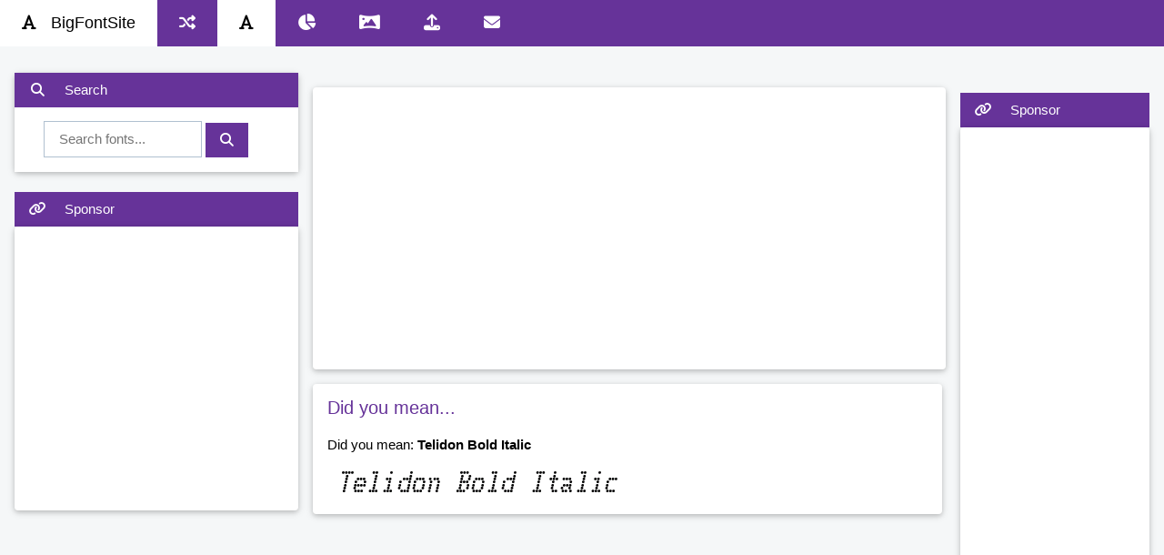

--- FILE ---
content_type: text/html; charset=UTF-8
request_url: https://bigfontsite.com/fonts/telidon.html
body_size: 1923
content:
<!DOCTYPE html>
<html>
<head>
<title>You might be looking for ...  BigFontSite</title>
<meta charset="UTF-8">
<meta name="viewport" content="width=device-width, initial-scale=1">
<meta name="theme-color" content="#d32a28"/>
<link rel="shortcut icon" href="/favicon.ico" type="image/x-icon">
<link rel="icon" href="/favicon.ico" type="image/x-icon">
<link rel="stylesheet" href="/css/style.css"><link rel="stylesheet" href="/css/theme.css">
<link rel="stylesheet" href="https://cdnjs.cloudflare.com/ajax/libs/font-awesome/6.4.2/css/all.min.css"><script type="e0a3707e2a808368cbcb4079-text/javascript">
(adsbygoogle = window.adsbygoogle || []).push({
google_ad_client: "ca-pub-9601603498871760",
enable_page_level_ads: true
});
</script></head>
<body class="dg-theme-l5">
 <a name="top"></a>
<div class="dg-top">
<div class="dg-bar dg-theme-d2 dg-left-align dg-large"><a class="dg-bar-item dg-button dg-hide-medium dg-hide-large dg-right dg-padding-large dg-hover-white dg-large dg-theme-d2" href="#" onclick="openNav()"><i class="fa fa-bars"></i></a> <a href="/" class="dg-bar-item dg-button dg-padding-large  dg-white dg-hover-white"><i class="fa fa-font dg-margin-right"></i>BigFontSite</a>
<a href="/random.html" class="dg-bar-item dg-button dg-hide-small dg-padding-large" title="Random Font"><i class="fa fa-random"></i></a>
<a href="/fonts.html" class="dg-bar-item dg-button dg-hide-small dg-padding-large dg-white dg-hover-white" title="Fonts"><i class="fa fa-font"></i></a>
<a href="/top50.html" class="dg-bar-item dg-button dg-hide-small dg-padding-large " title="Top 50 Fonts"><i class="fa-solid fa-chart-pie"></i></a>
<a href="/clipart/" class="dg-bar-item dg-button dg-hide-small dg-padding-large " title="Clip Art"><i class="fa fa-panorama"></i></a>
<a href="/upload.html" class="dg-bar-item dg-button dg-hide-small dg-padding-large " title="Upload"><i class="fa fa-upload"></i></a>
<a href="/contact.html" class="dg-bar-item dg-button dg-hide-small dg-padding-large " title="Contact"><i class="fa fa-envelope"></i></a>
</div></div>
<div id="navDemo" class="dg-bar-block dg-theme-d2 dg-hide dg-hide-large dg-hide-medium dg-large"><a href="/" class="dg-bar-item dg-button dg-padding-large"></a><br/><a href="/random.html" class="dg-bar-item dg-button dg-padding-large">Random Font</a><a href="/fonts.html" class="dg-bar-item dg-button dg-padding-large">Fonts Home</a><a href="/top50.html" class="dg-bar-item dg-button dg-padding-large">Top 50</a><a href="/clipart/" class="dg-bar-item dg-button dg-padding-large">Clip Art</a><a href="/upload.html" class="dg-bar-item dg-button dg-padding-large">Upload</a><a href="/contact.html" class="dg-bar-item dg-button dg-padding-large">Contact BigFontSite</a></div>
<div class="dg-container dg-content" style="max-width:1400px;margin-top:80px;">
<div class="dg-row">
<div class="dg-col m3">
<div class="dg-card dg-round">
<div class="dg-white">
<button onclick="AccordionFunc('Demo3')" class="dg-button dg-block dg-theme-l1 dg-left-align"><i class="fa fa-search fa-fw dg-margin-right"></i> Search </button>
<div id="Demo3" class="dg-container">
<div class="dg-container">
<p>
<form action="/search.html" method="get">
<input id="searchbox" name="q" type="text" placeholder="Search fonts..." autocomplete="off" id="q" class="dg-border dg-padding" required="required" style="width:70%">
<div id="autocomplete-list" class="autocomplete-suggestions" style="display:none;"></div>
<button class="dg-button dg-theme" type="submit" id="search-button"><i class="fa fa-search"></i></button>
</form></p>
</div>
</div>
</div>
</div> <br/> 
 <button class="dg-button dg-block dg-theme-l1 dg-left-align"><i class="fa fa-link fa-fw dg-margin-right"></i> Sponsor </button><div class="dg-card dg-round dg-white dg-padding-16 dg-center">
<p align="center">
<script async src="https://pagead2.googlesyndication.com/pagead/js/adsbygoogle.js?client=ca-pub-9601603498871760"
 crossorigin="anonymous"></script>
<ins class="adsbygoogle"
     style="display:block"
     data-ad-client="ca-pub-9601603498871760"
     data-ad-slot="7077888809"
     data-ad-format="auto"
     data-full-width-responsive="true"></ins>
<script>
     (adsbygoogle = window.adsbygoogle || []).push({});
</script>
</p>
</div>
<br/>
</div>

<div class="dg-col m7">

<div class="dg-container dg-card dg-white dg-round dg-margin">
<p align="center">
<script async src="https://pagead2.googlesyndication.com/pagead/js/adsbygoogle.js?client=ca-pub-9601603498871760"
 crossorigin="anonymous"></script>
<ins class="adsbygoogle"
     style="display:block"
     data-ad-client="ca-pub-9601603498871760"
     data-ad-slot="7077888809"
     data-ad-format="auto"
     data-full-width-responsive="true"></ins>
<script>
     (adsbygoogle = window.adsbygoogle || []).push({});
</script>
</p>
</div>




<div class="dg-container dg-card dg-white dg-round dg-margin" style="width: 95%; overflow: hidden;">

<h1>Did you mean...</h1><p>Did you mean: <b>Telidon Bold Italic</b><br/><a href='/fonts/telidon-bold-italic-83177.html'><img src='/img/fonts/title/83177.gif' alt='Telidon Bold Italic preview'></a></p></div>
</div>
<div class="dg-col m2">
<br/>

<button class="dg-button dg-block dg-theme-l1 dg-left-align"><i class="fa fa-link fa-fw dg-margin-right"></i> Sponsor </button>
<div class="dg-card dg-round dg-white dg-padding-16 dg-center">
<p><script async src="https://pagead2.googlesyndication.com/pagead/js/adsbygoogle.js?client=ca-pub-9601603498871760"
     crossorigin="anonymous"></script>
<ins class="adsbygoogle"
     style="display:inline-block;width:728px;height:90px"
     data-ad-client="ca-pub-9601603498871760"
     data-ad-slot="9104491600"></ins>
<script>
     (adsbygoogle = window.adsbygoogle || []).push({});
</script></p>
</div>
<br/> 

</div></div>
</div><br/><footer class="dg-container dg-theme-d3 dg-padding-16" style="color:#000"><div align="center"><p><a href="#top" title="Return to top of page">&#94; Top</a> | <a href="/contact.html" title="Contact BigFontSite">Contact</a></p></div></footer>
<footer class="dg-container dg-theme-d5"><div align="center"><p><a href="https://dosgamezone.com/" alt="Play Retro DOS Games" title="Play Retro Games">Play Retro DOS Games</a><br/><br/>Our code is cleaner than your browsing history!</p><p>&copy; 2025&nbsp; bigfontsite.com MMXXV. All right reserved. Rendered in 0.0717 s.</p></div></footer>
<script src="/js/funcs.js"></script><script src="/js/nav.js"></script>
<script async data-id="101494919" src="/ba5cf72d390488884b9.js"></script>
<script defer src="https://static.cloudflareinsights.com/beacon.min.js/vcd15cbe7772f49c399c6a5babf22c1241717689176015" integrity="sha512-ZpsOmlRQV6y907TI0dKBHq9Md29nnaEIPlkf84rnaERnq6zvWvPUqr2ft8M1aS28oN72PdrCzSjY4U6VaAw1EQ==" data-cf-beacon='{"version":"2024.11.0","token":"8e1a710cc42149a1aa7041a19399aea4","r":1,"server_timing":{"name":{"cfCacheStatus":true,"cfEdge":true,"cfExtPri":true,"cfL4":true,"cfOrigin":true,"cfSpeedBrain":true},"location_startswith":null}}' crossorigin="anonymous"></script>
</body>
</html>

--- FILE ---
content_type: text/html; charset=utf-8
request_url: https://www.google.com/recaptcha/api2/aframe
body_size: 265
content:
<!DOCTYPE HTML><html><head><meta http-equiv="content-type" content="text/html; charset=UTF-8"></head><body><script nonce="nrqF7s3Nt7Thr1RN8l73Jg">/** Anti-fraud and anti-abuse applications only. See google.com/recaptcha */ try{var clients={'sodar':'https://pagead2.googlesyndication.com/pagead/sodar?'};window.addEventListener("message",function(a){try{if(a.source===window.parent){var b=JSON.parse(a.data);var c=clients[b['id']];if(c){var d=document.createElement('img');d.src=c+b['params']+'&rc='+(localStorage.getItem("rc::a")?sessionStorage.getItem("rc::b"):"");window.document.body.appendChild(d);sessionStorage.setItem("rc::e",parseInt(sessionStorage.getItem("rc::e")||0)+1);localStorage.setItem("rc::h",'1764741385065');}}}catch(b){}});window.parent.postMessage("_grecaptcha_ready", "*");}catch(b){}</script></body></html>

--- FILE ---
content_type: text/css
request_url: https://bigfontsite.com/css/style.css
body_size: 4499
content:
html{box-sizing:border-box}*,*:before,*:after{box-sizing:inherit}
/* Extract from normalize.css by Nicolas Gallagher and Jonathan Neal git.io/normalize */
html{-ms-text-size-adjust:100%;-webkit-text-size-adjust:100%}body{margin:0}
article,aside,details,figcaption,figure,footer,header,main,menu,nav,section{display:block}summary{display:list-item}
audio,canvas,progress,video{display:inline-block}progress{vertical-align:baseline}
audio:not([controls]){display:none;height:0}[hidden],template{display:none}
a{background-color:transparent}a:active,a:hover{outline-width:0;text-decoration: none;}
abbr[title]{border-bottom:none;text-decoration:underline;text-decoration:underline dotted}
b,strong{font-weight:bolder}dfn{font-style:italic}mark{background:#ff0;color:#000}
small{font-size:80%}sub,sup{font-size:75%;line-height:0;position:relative;vertical-align:baseline}
sub{bottom:-0.25em}sup{top:-0.5em}figure{margin:1em 40px}img{border-style:none}
code,kbd,pre,samp{font-family:monospace,monospace;font-size:1em}hr{box-sizing:content-box;height:0;overflow:visible}
button,input,select,textarea,optgroup{font:inherit;margin:0}optgroup{font-weight:bold}
button,input{overflow:visible}button,select{text-transform:none}
button,[type=button],[type=reset],[type=submit]{-webkit-appearance:button}
button::-moz-focus-inner,[type=button]::-moz-focus-inner,[type=reset]::-moz-focus-inner,[type=submit]::-moz-focus-inner{border-style:none;padding:0}
button:-moz-focusring,[type=button]:-moz-focusring,[type=reset]:-moz-focusring,[type=submit]:-moz-focusring{outline:1px dotted ButtonText}
fieldset{border:1px solid #c0c0c0;margin:0 2px;padding:.35em .625em .75em}
legend{color:inherit;display:table;max-width:100%;padding:0;white-space:normal}textarea{overflow:auto}
[type=checkbox],[type=radio]{padding:0}
[type=number]::-webkit-inner-spin-button,[type=number]::-webkit-outer-spin-button{height:auto}
[type=search]{-webkit-appearance:textfield;outline-offset:-2px}
[type=search]::-webkit-search-decoration{-webkit-appearance:none}
::-webkit-file-upload-button{-webkit-appearance:button;font:inherit}
/* End extract */
html,body{font-family:Verdana,sans-serif;font-size:15px;line-height:1.5}html{overflow-x:hidden}
h1{font-size:20px; color:#639;}h2{font-size:30px}h3{font-size:24px}h4{font-size:20px}h5{font-size:18px}h6{font-size:16px}
.dg-serif{font-family:serif}.dg-sans-serif{font-family:sans-serif}.dg-cursive{font-family:cursive}.dg-monospace{font-family:monospace}
h1,h2,h3,h4,h5,h6{font-family:"Segoe UI",Arial,sans-serif;font-weight:400;margin:10px 0}.dg-wide{letter-spacing:4px}
hr{border:0;border-top:1px solid #eee;margin:20px 0}
.dg-image{max-width:100%;height:auto}img{vertical-align:middle}a{color:inherit}
.dg-table,.dg-table-all{border-collapse:collapse;border-spacing:0;width:100%;display:table}.dg-table-all{border:1px solid #b0c0d0}
.dg-bordered tr,.dg-table-all tr{border-bottom:1px solid #ddd}.dg-striped tbody tr:nth-child(even){background-color:#f1f1f1}
.dg-table-all tr:nth-child(odd){background-color:#fff}.dg-table-all tr:nth-child(even){background-color:#f1f1f1}
.dg-hoverable tbody tr:hover,.dg-ul.dg-hoverable li:hover{background-color:#b0c0d0}.dg-centered tr th,.dg-centered tr td{text-align:center}
.dg-table td,.dg-table th,.dg-table-all td,.dg-table-all th{padding:8px 8px;display:table-cell;text-align:left;vertical-align:top}
.dg-table th:first-child,.dg-table td:first-child,.dg-table-all th:first-child,.dg-table-all td:first-child{padding-left:16px}
.dg-btn,.dg-button{border:none;display:inline-block;padding:8px 16px;vertical-align:middle;overflow:hidden;text-decoration:none;color:inherit;background-color:inherit;text-align:center;cursor:pointer;white-space:nowrap}
.dg-btn:hover{box-shadow:0 8px 16px 0 rgba(0,0,0,0.2),0 6px 20px 0 rgba(0,0,0,0.19)}
.dg-btn,.dg-button{-webkit-touch-callout:none;-webkit-user-select:none;-khtml-user-select:none;-moz-user-select:none;-ms-user-select:none;user-select:none}   
.dg-disabled,.dg-btn:disabled,.dg-button:disabled{cursor:not-allowed;opacity:0.3}.dg-disabled *,:disabled *{pointer-events:none}
.dg-btn.dg-disabled:hover,.dg-btn:disabled:hover{box-shadow:none}
.dg-badge,.dg-tag{background-color:#000;color:#fff;display:inline-block;padding-left:8px;padding-right:8px;text-align:center}.dg-badge{border-radius:50%}
.dg-ul{list-style-type:none;padding:0;margin:0}.dg-ul li{padding:8px 16px;border-bottom:1px solid #ddd}.dg-ul li:last-child{border-bottom:none}
.dg-tooltip,.dg-display-container{position:relative}.dg-tooltip .dg-text{display:none}.dg-tooltip:hover .dg-text{display:inline-block}
.dg-ripple:active{opacity:0.5}.dg-ripple{transition:opacity 0s}
.dg-input{padding:8px;display:block;border:none;border-bottom:1px solid #b0c0d0;width:100%}
.dg-select{padding:9px 0;width:100%;border:none;border-bottom:1px solid #b0c0d0}
.dg-dropdown-click,.dg-dropdown-hover{position:relative;display:inline-block;cursor:pointer}
.dg-dropdown-hover:hover .dg-dropdown-content{display:block}
.dg-dropdown-hover:first-child,.dg-dropdown-click:hover{background-color:#b0c0d0;color:#000}
.dg-dropdown-hover:hover > .dg-button:first-child,.dg-dropdown-click:hover > .dg-button:first-child{background-color:#b0c0d0;color:#000}
.dg-dropdown-content{cursor:auto;color:#000;background-color:#fff;display:none;position:absolute;min-width:160px;margin:0;padding:0;z-index:1}
.dg-check,.dg-radio{width:24px;height:24px;position:relative;top:6px}
.dg-sidebar{height:100%;width:200px;background-color:#fff;position:fixed!important;z-index:1;overflow:auto}
.dg-bar-block .dg-dropdown-hover,.dg-bar-block .dg-dropdown-click{width:100%}
.dg-bar-block .dg-dropdown-hover .dg-dropdown-content,.dg-bar-block .dg-dropdown-click .dg-dropdown-content{min-width:100%}
.dg-bar-block .dg-dropdown-hover .dg-button,.dg-bar-block .dg-dropdown-click .dg-button{width:100%;text-align:left;padding:8px 16px}
.dg-main,#main{transition:margin-left .4s}
.dg-modal{z-index:3;display:none;padding-top:100px;position:fixed;left:0;top:0;width:100%;height:100%;overflow:auto;background-color:rgb(0,0,0);background-color:rgba(0,0,0,0.4)}
.dg-modal-content{margin:auto;background-color:#fff;position:relative;padding:0;outline:0;width:600px}
.dg-bar{width:100%;overflow:hidden}.dg-center .dg-bar{display:inline-block;width:auto}
.dg-bar .dg-bar-item{padding:8px 16px;float:left;width:auto;border:none;display:block;outline:0}
.dg-bar .dg-dropdown-hover,.dg-bar .dg-dropdown-click{position:static;float:left}
.dg-bar .dg-button{white-space:normal}
.dg-bar-block .dg-bar-item{width:100%;display:block;padding:8px 16px;text-align:left;border:none;white-space:normal;float:none;outline:0}
.dg-bar-block.dg-center .dg-bar-item{text-align:center}.dg-block{display:block;width:100%}
.dg-responsive{display:block;overflow-x:auto}
.dg-container:after,.dg-container:before,.dg-panel:after,.dg-panel:before,.dg-row:after,.dg-row:before,.dg-row-padding:after,.dg-row-padding:before,
.dg-cell-row:before,.dg-cell-row:after,.dg-clear:after,.dg-clear:before,.dg-bar:before,.dg-bar:after{content:"";display:table;clear:both}
.dg-col,.dg-half,.dg-third,.dg-twothird,.dg-threequarter,.dg-quarter{float:left;width:100%}
.dg-col.s1{width:8.33333%}.dg-col.s2{width:16.66666%}.dg-col.s3{width:24.99999%}.dg-col.s4{width:33.33333%}
.dg-col.s5{width:41.66666%}.dg-col.s6{width:49.99999%}.dg-col.s7{width:58.33333%}.dg-col.s8{width:66.66666%}
.dg-col.s9{width:74.99999%}.dg-col.s10{width:83.33333%}.dg-col.s11{width:91.66666%}.dg-col.s12{width:99.99999%}
@media (min-width:601px){.dg-col.m1{width:8.33333%}.dg-col.m2{width:16.66666%}.dg-col.m3,.dg-quarter{width:24.99999%}.dg-col.m4,.dg-third{width:33.33333%}
.dg-col.m5{width:41.66666%}.dg-col.m6,.dg-half{width:49.99999%}.dg-col.m7{width:58.33333%}.dg-col.m8,.dg-twothird{width:66.66666%}
.dg-col.m9,.dg-threequarter{width:74.99999%}.dg-col.m10{width:83.33333%}.dg-col.m11{width:91.66666%}.dg-col.m12{width:99.99999%}}
@media (min-width:993px){.dg-col.l1{width:8.33333%}.dg-col.l2{width:16.66666%}.dg-col.l3{width:24.99999%}.dg-col.l4{width:33.33333%}
.dg-col.l5{width:41.66666%}.dg-col.l6{width:49.99999%}.dg-col.l7{width:58.33333%}.dg-col.l8{width:66.66666%}
.dg-col.l9{width:74.99999%}.dg-col.l10{width:83.33333%}.dg-col.l11{width:91.66666%}.dg-col.l12{width:99.99999%}}
.dg-rest{overflow:hidden}.dg-stretch{margin-left:-16px;margin-right:-16px}
.dg-content,.dg-auto{margin-left:auto;margin-right:auto}.dg-content{max-width:980px}.dg-auto{max-width:1140px}
.dg-cell-row{display:table;width:100%}.dg-cell{display:table-cell}
.dg-cell-top{vertical-align:top}.dg-cell-middle{vertical-align:middle}.dg-cell-bottom{vertical-align:bottom}
.dg-hide{display:none!important}.dg-show-block,.dg-show{display:block!important}.dg-show-inline-block{display:inline-block!important}
@media (max-width:1205px){.dg-auto{max-width:95%}}
@media (max-width:600px){.dg-modal-content{margin:0 10px;width:auto!important}.dg-modal{padding-top:30px}
.dg-dropdown-hover.dg-mobile .dg-dropdown-content,.dg-dropdown-click.dg-mobile .dg-dropdown-content{position:relative}	
.dg-hide-small{display:none!important}.dg-mobile{display:block;width:100%!important}.dg-bar-item.dg-mobile,.dg-dropdown-hover.dg-mobile,.dg-dropdown-click.dg-mobile{text-align:center}
.dg-dropdown-hover.dg-mobile,.dg-dropdown-hover.dg-mobile .dg-btn,.dg-dropdown-hover.dg-mobile .dg-button,.dg-dropdown-click.dg-mobile,.dg-dropdown-click.dg-mobile .dg-btn,.dg-dropdown-click.dg-mobile .dg-button{width:100%}}
@media (max-width:768px){.dg-modal-content{width:500px}.dg-modal{padding-top:50px}}
@media (min-width:993px){.dg-modal-content{width:900px}.dg-hide-large{display:none!important}.dg-sidebar.dg-collapse{display:block!important}}
@media (max-width:992px) and (min-width:601px){.dg-hide-medium{display:none!important}}
@media (max-width:992px){.dg-sidebar.dg-collapse{display:none}.dg-main{margin-left:0!important;margin-right:0!important}.dg-auto{max-width:100%}}
.dg-top,.dg-bottom{position:fixed;width:100%;z-index:1}.dg-top{top:0}.dg-bottom{bottom:0}
.dg-overlay{position:fixed;display:none;width:100%;height:100%;top:0;left:0;right:0;bottom:0;background-color:rgba(0,0,0,0.5);z-index:2}
.dg-display-topleft{position:absolute;left:0;top:0}.dg-display-topright{position:absolute;right:0;top:0}
.dg-display-bottomleft{position:absolute;left:0;bottom:0}.dg-display-bottomright{position:absolute;right:0;bottom:0}
.dg-display-middle{position:absolute;top:50%;left:50%;transform:translate(-50%,-50%);-ms-transform:translate(-50%,-50%)}
.dg-display-left{position:absolute;top:50%;left:0%;transform:translate(0%,-50%);-ms-transform:translate(-0%,-50%)}
.dg-display-right{position:absolute;top:50%;right:0%;transform:translate(0%,-50%);-ms-transform:translate(0%,-50%)}
.dg-display-topmiddle{position:absolute;left:50%;top:0;transform:translate(-50%,0%);-ms-transform:translate(-50%,0%)}
.dg-display-bottommiddle{position:absolute;left:50%;bottom:0;transform:translate(-50%,0%);-ms-transform:translate(-50%,0%)}
.dg-display-container:hover .dg-display-hover{display:block}.dg-display-container:hover span.dg-display-hover{display:inline-block}.dg-display-hover{display:none}
.dg-display-position{position:absolute}
.dg-circle{border-radius:50%}
.dg-round-small{border-radius:2px}.dg-round,.dg-round-medium{border-radius:4px}.dg-round-large{border-radius:8px}.dg-round-xlarge{border-radius:16px}.dg-round-xxlarge{border-radius:32px}
.dg-row-padding,.dg-row-padding>.dg-half,.dg-row-padding>.dg-third,.dg-row-padding>.dg-twothird,.dg-row-padding>.dg-threequarter,.dg-row-padding>.dg-quarter,.dg-row-padding>.dg-col{padding:0 8px}
.dg-container,.dg-panel{padding:0.01em 16px}.dg-panel{margin-top:16px;margin-bottom:16px}
.dg-code,.dg-codespan{font-family:Consolas,"courier new";font-size:16px}
.dg-code{width:auto;background-color:#fff;padding:8px 12px;border-left:4px solid #4CAF50;word-wrap:break-word}
.dg-codespan{color:crimson;background-color:#f1f1f1;padding-left:4px;padding-right:4px;font-size:110%}
.dg-card,.dg-card-2{box-shadow:0 2px 5px 0 rgba(0,0,0,0.16),0 2px 10px 0 rgba(0,0,0,0.12)}
.dg-card-4,.dg-hover-shadow:hover{box-shadow:0 4px 10px 0 rgba(0,0,0,0.2),0 4px 20px 0 rgba(0,0,0,0.19)}
.dg-spin{animation:dg-spin 2s infinite linear}@keyframes dg-spin{0%{transform:rotate(0deg)}100%{transform:rotate(359deg)}}
.dg-animate-fading{animation:fading 10s infinite}@keyframes fading{0%{opacity:0}50%{opacity:1}100%{opacity:0}}
.dg-animate-opacity{animation:opac 0.8s}@keyframes opac{from{opacity:0} to{opacity:1}}
.dg-animate-top{position:relative;animation:animatetop 0.4s}@keyframes animatetop{from{top:-300px;opacity:0} to{top:0;opacity:1}}
.dg-animate-left{position:relative;animation:animateleft 0.4s}@keyframes animateleft{from{left:-300px;opacity:0} to{left:0;opacity:1}}
.dg-animate-right{position:relative;animation:animateright 0.4s}@keyframes animateright{from{right:-300px;opacity:0} to{right:0;opacity:1}}
.dg-animate-bottom{position:relative;animation:animatebottom 0.4s}@keyframes animatebottom{from{bottom:-300px;opacity:0} to{bottom:0;opacity:1}}
.dg-animate-zoom {animation:animatezoom 0.6s}@keyframes animatezoom{from{transform:scale(0)} to{transform:scale(1)}}
.dg-animate-input{transition:width 0.4s ease-in-out}.dg-animate-input:focus{width:100%!important}
.dg-opacity,.dg-hover-opacity:hover{opacity:0.60}.dg-opacity-off,.dg-hover-opacity-off:hover{opacity:1}
.dg-opacity-max{opacity:0.25}.dg-opacity-min{opacity:0.75}
.dg-greyscale-max,.dg-grayscale-max,.dg-hover-greyscale:hover,.dg-hover-grayscale:hover{filter:grayscale(100%)}
.dg-greyscale,.dg-grayscale{filter:grayscale(75%)}.dg-greyscale-min,.dg-grayscale-min{filter:grayscale(50%)}
.dg-sepia{filter:sepia(75%)}.dg-sepia-max,.dg-hover-sepia:hover{filter:sepia(100%)}.dg-sepia-min{filter:sepia(50%)}
.dg-tiny{font-size:10px!important}.dg-small{font-size:12px!important}.dg-medium{font-size:15px!important}.dg-large{font-size:18px!important}
.dg-xlarge{font-size:24px!important}.dg-xxlarge{font-size:36px!important}.dg-xxxlarge{font-size:48px!important}.dg-jumbo{font-size:64px!important}
.dg-left-align{text-align:left!important}.dg-right-align{text-align:right!important}.dg-justify{text-align:justify!important}.dg-center{text-align:center!important}
.dg-border-0{border:0!important}.dg-border{border:1px solid #b0c0d0!important}
.dg-border-top{border-top:1px solid #b0c0d0!important}.dg-border-bottom{border-bottom:1px solid #b0c0d0!important}
.dg-border-left{border-left:1px solid #b0c0d0!important}.dg-border-right{border-right:1px solid #b0c0d0!important}
.dg-topbar{border-top:6px solid #b0c0d0!important}.dg-bottombar{border-bottom:6px solid #b0c0d0!important}
.dg-leftbar{border-left:6px solid #b0c0d0!important}.dg-rightbar{border-right:6px solid #b0c0d0!important}
.dg-section,.dg-code{margin-top:16px!important;margin-bottom:16px!important}
.dg-margin{margin:16px!important}.dg-margin-top{margin-top:16px!important}.dg-margin-bottom{margin-bottom:16px!important}
.dg-margin-left{margin-left:16px!important}.dg-margin-right{margin-right:16px!important}
.dg-padding-small{padding:4px 8px!important}.dg-padding{padding:8px 16px!important}.dg-padding-large{padding:12px 24px!important}
.dg-padding-16{padding-top:16px!important;padding-bottom:16px!important}.dg-padding-24{padding-top:24px!important;padding-bottom:24px!important}
.dg-padding-32{padding-top:32px!important;padding-bottom:32px!important}.dg-padding-48{padding-top:48px!important;padding-bottom:48px!important}
.dg-padding-64{padding-top:64px!important;padding-bottom:64px!important}
.dg-padding-top-64{padding-top:64px!important}.dg-padding-top-48{padding-top:48px!important}
.dg-padding-top-32{padding-top:32px!important}.dg-padding-top-24{padding-top:24px!important}
.dg-left{float:left!important}.dg-right{float:right!important}
.dg-button:hover{color:#000!important;background-color:#fff719!important}
.dg-transparent,.dg-hover-none:hover{background-color:transparent!important}
.dg-hover-none:hover{box-shadow:none!important}
/* Colors */
.dg-amber,.dg-hover-amber:hover{color:#000!important;background-color:#ffc107!important}
.dg-aqua,.dg-hover-aqua:hover{color:#000!important;background-color:#00ffff!important}
.dg-blue,.dg-hover-blue:hover{color:#fff!important;background-color:#2196F3!important}
.dg-light-blue,.dg-hover-light-blue:hover{color:#000!important;background-color:#87CEEB!important}
.dg-brown,.dg-hover-brown:hover{color:#fff!important;background-color:#795548!important}
.dg-cyan,.dg-hover-cyan:hover{color:#000!important;background-color:#00bcd4!important}
.dg-blue-grey,.dg-hover-blue-grey:hover,.dg-blue-gray,.dg-hover-blue-gray:hover{color:#fff!important;background-color:#607d8b!important}
.dg-green,.dg-hover-green:hover{color:#fff!important;background-color:#4CAF50!important}
.dg-light-green,.dg-hover-light-green:hover{color:#000!important;background-color:#8bc34a!important}
.dg-indigo,.dg-hover-indigo:hover{color:#fff!important;background-color:#3f51b5!important}
.dg-khaki,.dg-hover-khaki:hover{color:#000!important;background-color:#f0e68c!important}
.dg-lime,.dg-hover-lime:hover{color:#000!important;background-color:#cddc39!important}
.dg-orange,.dg-hover-orange:hover{color:#000!important;background-color:#ff9800!important}
.dg-deep-orange,.dg-hover-deep-orange:hover{color:#fff!important;background-color:#ff5722!important}
.dg-pink,.dg-hover-pink:hover{color:#fff!important;background-color:#e91e63!important}
.dg-purple,.dg-hover-purple:hover{color:#fff!important;background-color:#9c27b0!important}
.dg-deep-purple,.dg-hover-deep-purple:hover{color:#fff!important;background-color:#673ab7!important}
.dg-red,.dg-hover-red:hover{color:#fff!important;background-color:#f44336!important}
.dg-sand,.dg-hover-sand:hover{color:#000!important;background-color:#fdf5e6!important}
.dg-teal,.dg-hover-teal:hover{color:#fff!important;background-color:#009688!important}
.dg-yellow,.dg-hover-yellow:hover{color:#000!important;background-color:#ffeb3b!important}
.dg-white,.dg-hover-white:hover{color:#000!important;background-color:#fff!important}
.dg-black,.dg-hover-black:hover{color:#fff!important;background-color:#000!important}
.dg-grey,.dg-hover-grey:hover,.dg-gray,.dg-hover-gray:hover{color:#000!important;background-color:#9e9e9e!important}
.dg-light-grey,.dg-hover-light-grey:hover,.dg-light-gray,.dg-hover-light-gray:hover{color:#000!important;background-color:#f1f1f1!important}
.dg-dark-grey,.dg-hover-dark-grey:hover,.dg-dark-gray,.dg-hover-dark-gray:hover{color:#fff!important;background-color:#616161!important}
.dg-pale-red,.dg-hover-pale-red:hover{color:#000!important;background-color:#ffdddd!important}
.dg-pale-green,.dg-hover-pale-green:hover{color:#000!important;background-color:#ddffdd!important}
.dg-pale-yellow,.dg-hover-pale-yellow:hover{color:#000!important;background-color:#ffffcc!important}
.dg-pale-blue,.dg-hover-pale-blue:hover{color:#000!important;background-color:#ddffff!important}
.dg-text-amber,.dg-hover-text-amber:hover{color:#ffc107!important}
.dg-text-aqua,.dg-hover-text-aqua:hover{color:#00ffff!important}
.dg-text-blue,.dg-hover-text-blue:hover{color:#2196F3!important}
.dg-text-light-blue,.dg-hover-text-light-blue:hover{color:#87CEEB!important}
.dg-text-brown,.dg-hover-text-brown:hover{color:#795548!important}
.dg-text-cyan,.dg-hover-text-cyan:hover{color:#00bcd4!important}
.dg-text-blue-grey,.dg-hover-text-blue-grey:hover,.dg-text-blue-gray,.dg-hover-text-blue-gray:hover{color:#607d8b!important}
.dg-text-green,.dg-hover-text-green:hover{color:#4CAF50!important}
.dg-text-light-green,.dg-hover-text-light-green:hover{color:#8bc34a!important}
.dg-text-indigo,.dg-hover-text-indigo:hover{color:#3f51b5!important}
.dg-text-khaki,.dg-hover-text-khaki:hover{color:#b4aa50!important}
.dg-text-lime,.dg-hover-text-lime:hover{color:#cddc39!important}
.dg-text-orange,.dg-hover-text-orange:hover{color:#ff9800!important}
.dg-text-deep-orange,.dg-hover-text-deep-orange:hover{color:#ff5722!important}
.dg-text-pink,.dg-hover-text-pink:hover{color:#e91e63!important}
.dg-text-purple,.dg-hover-text-purple:hover{color:#9c27b0!important}
.dg-text-deep-purple,.dg-hover-text-deep-purple:hover{color:#673ab7!important}
.dg-text-red,.dg-hover-text-red:hover{color:#f44336!important}
.dg-text-sand,.dg-hover-text-sand:hover{color:#fdf5e6!important}
.dg-text-teal,.dg-hover-text-teal:hover{color:#009688!important}
.dg-text-yellow,.dg-hover-text-yellow:hover{color:#d2be0e!important}
.dg-text-white,.dg-hover-text-white:hover{color:#fff!important}
.dg-text-black,.dg-hover-text-black:hover{color:#000!important}
.dg-text-grey,.dg-hover-text-grey:hover,.dg-text-gray,.dg-hover-text-gray:hover{color:#757575!important}
.dg-text-light-grey,.dg-hover-text-light-grey:hover,.dg-text-light-gray,.dg-hover-text-light-gray:hover{color:#f1f1f1!important}
.dg-text-dark-grey,.dg-hover-text-dark-grey:hover,.dg-text-dark-gray,.dg-hover-text-dark-gray:hover{color:#3a3a3a!important}
.dg-border-amber,.dg-hover-border-amber:hover{border-color:#ffc107!important}
.dg-border-aqua,.dg-hover-border-aqua:hover{border-color:#00ffff!important}
.dg-border-blue,.dg-hover-border-blue:hover{border-color:#2196F3!important}
.dg-border-light-blue,.dg-hover-border-light-blue:hover{border-color:#87CEEB!important}
.dg-border-brown,.dg-hover-border-brown:hover{border-color:#795548!important}
.dg-border-cyan,.dg-hover-border-cyan:hover{border-color:#00bcd4!important}
.dg-border-blue-grey,.dg-hover-border-blue-grey:hover,.dg-border-blue-gray,.dg-hover-border-blue-gray:hover{border-color:#607d8b!important}
.dg-border-green,.dg-hover-border-green:hover{border-color:#4CAF50!important}
.dg-border-light-green,.dg-hover-border-light-green:hover{border-color:#8bc34a!important}
.dg-border-indigo,.dg-hover-border-indigo:hover{border-color:#3f51b5!important}
.dg-border-khaki,.dg-hover-border-khaki:hover{border-color:#f0e68c!important}
.dg-border-lime,.dg-hover-border-lime:hover{border-color:#cddc39!important}
.dg-border-orange,.dg-hover-border-orange:hover{border-color:#ff9800!important}
.dg-border-deep-orange,.dg-hover-border-deep-orange:hover{border-color:#ff5722!important}
.dg-border-pink,.dg-hover-border-pink:hover{border-color:#e91e63!important}
.dg-border-purple,.dg-hover-border-purple:hover{border-color:#9c27b0!important}
.dg-border-deep-purple,.dg-hover-border-deep-purple:hover{border-color:#673ab7!important}
.dg-border-red,.dg-hover-border-red:hover{border-color:#f44336!important}
.dg-border-sand,.dg-hover-border-sand:hover{border-color:#fdf5e6!important}
.dg-border-teal,.dg-hover-border-teal:hover{border-color:#009688!important}
.dg-border-yellow,.dg-hover-border-yellow:hover{border-color:#ffeb3b!important}
.dg-border-white,.dg-hover-border-white:hover{border-color:#fff!important}
.dg-border-black,.dg-hover-border-black:hover{border-color:#000!important}
.dg-border-grey,.dg-hover-border-grey:hover,.dg-border-gray,.dg-hover-border-gray:hover{border-color:#9e9e9e!important}
.dg-border-light-grey,.dg-hover-border-light-grey:hover,.dg-border-light-gray,.dg-hover-border-light-gray:hover{border-color:#f1f1f1!important}
.dg-border-dark-grey,.dg-hover-border-dark-grey:hover,.dg-border-dark-gray,.dg-hover-border-dark-gray:hover{border-color:#616161!important}
.dg-border-pale-red,.dg-hover-border-pale-red:hover{border-color:#ffe7e7!important}.dg-border-pale-green,.dg-hover-border-pale-green:hover{border-color:#e7ffe7!important}
.dg-border-pale-yellow,.dg-hover-border-pale-yellow:hover{border-color:#ffffcc!important}.dg-border-pale-blue,.dg-hover-border-pale-blue:hover{border-color:#e7ffff!important}


--- FILE ---
content_type: text/css
request_url: https://bigfontsite.com/css/theme.css
body_size: 1790
content:
.dg-theme-l5 {color:#000 !important; background-color:#f5f7f8 !important}
.dg-theme-l4 {color:#000 !important; background-color:#dfe5e8 !important}
.dg-theme-l3 {color:#000 !important; background-color:#becbd2 !important}
.dg-theme-l2 {color:#000 !important; background-color:#9eb1bb !important}
.dg-theme-l1 {color:#fff !important; background-color:#639 !important}
.dg-theme-d1 {color:#fff !important; background-color:#57707d !important}
.dg-theme-d2 {color:#fff !important; background-color:#639 !important}
.dg-theme-d3 {color:#fff !important; background-color:#639 !important}
.dg-theme-d4 {color:#fff !important; background-color:#3a4b53 !important}
.dg-theme-d5 {color:#fff !important; background-color:#303e45 !important}
.dg-theme-light {color:#000 !important; background-color:#f5f7f8 !important}
.dg-theme-dark {color:#fff !important; background-color:#303e45 !important}
.dg-theme-action {color:#fff !important; background-color:#303e45 !important}
.dg-theme {color:#fff !important; background-color:#639 !important}
.dg-text-theme {color:#639 !important}
.dg-border-theme {border-color:#639 !important}
.dg-hover-theme:hover {color:#fff !important; background-color:#639 !important}
.dg-hover-text-theme:hover {color:#639 !important}
.dg-hover-border-theme:hover {border-color:#639 !important}
.rndFooterTable{
	display: table;
	width: 100%;
}
.rndFooterTableRow {
	display: table-row;
}
.rndFooterTableHeading {
	background-color: #EEE;
	display: table-header-group;
}
.rndFooterTableCell, .rndFooterTableHead {
	display: table-cell;
}
.rndFooterTableHeading {
	background-color: #EEE;
	display: table-header-group;
	font-weight: bold;
}
.rndFooterTableFoot {
	background-color: #EEE;
	display: table-footer-group;
	font-weight: bold;
}
.rndFooterTableBody {
	display: table-row-group;
}    
#captchawrap {
  margin-left: 10px;
}
#cimg {
  float: left;
  width: 125px;
  }
#cref {
  float: left;
  width: 150px;
  margin-left: 3px;
  font-size: 100%;
  margin: 0;
  padding: 0;
  text-align: left;
}
#cref a {
color: #000;
font-size: 90%;
margin: 0;
padding: 0 3px 0 3px;
text-decoration: none;
text-align: left;
}
#cref a:hover {
text-decoration: underline;
}
#capcleared {
  clear: both;
}
#capcleared input.button {
float: left;
width: 25%;
height: 32px;
font-size: 90%;
background-color: #639;
color: white;
-webkit-appearance: none;
-moz-appearance: none;
appearance: none;
border: none;
text-transform: uppercase;
border-radius: 0;
}
#capcleared input.button:hover {
background-color: #282828;
color: white;
cursor: pointer;
}

html, body, h1, h2, h3, h4, h5 {font-family: "Open Sans", sans-serif}
/* Works on Firefox */
* {
  scrollbar-width: thin;
  scrollbar-color: #ffffff #639;
}

/* Works on Chrome, Edge, and Safari */
*::-webkit-scrollbar {
  width: 20px;
}

*::-webkit-scrollbar-track {
  background: #639;
}

*::-webkit-scrollbar-thumb {
  background-color: #ffffff;
  border-radius: 20px;
  border: 3px solid #ffffff;
}
.cgr{font-size:11px;color:#639;font-family:ProximaNovaRegular,verdana,arial,helvetica,san-serif}.srating{list-style:none;margin:0;padding:0;width:100px;height:20px;position:relative;background:url([data-uri]) top left repeat-x}.srating li{padding:0;margin:0;float:left}.srating li a{display:block;width:20px;height:20px;text-decoration:none;text-indent:-9000px;z-index:20;position:absolute;padding:0;background-image:none}.srating li a:hover{background:url([data-uri]) 0 -20px repeat-x;z-index:1;left:0}.srating a.onestar{left:0}.srating a.onestar:hover{width:20px}.srating a.twostars{left:20px}.srating a.twostars:hover{width:40px}.srating a.threestars:hover{width:60px}.srating a.threestars{left:40px}.srating a.fourstars{left:60px}.srating a.fourstars:hover{width:80px}.srating a.fivestars{left:80px}.srating a.fivestars:hover{width:100px}
.cc-cookies { position:fixed; width: 100%; bottom: 0; padding: 5px; background: #282828; color: white; font-size: 90%; z-index: 99999; text-align: center; }
.cc-cookies a, .cc-cookies a:hover { color: #fff; text-decoration: underline; }
.cc-cookies a:hover { text-decoration: none; }
.cc-overlay { height: 100%; padding-top: 25%; }
.cc-cookies-error { float: left; width: 90%; text-align: center; margin: 1em 0 2em 0; background: #fff; padding: 2em 5%; border: 1px solid #ccc; font-size: 18px; color: #333; }
.cc-cookies a.cc-cookie-accept, .cc-cookies-error a.cc-cookie-accept, .cc-cookies a.cc-cookie-decline, .cc-cookies-error a.cc-cookie-decline, .cc-cookies a.cc-cookie-reset { display: inline-block; color: white; text-decoration: none; background:#639; padding: 0.5em 0.75em; border-radius: 3px; box-shadow: 0 0 2px rgba(0,0,0,0.25); text-shadow: 0 -1px 0 rgba(0,0,0,0.35); -o-transition: background 0.5s ease-in; -webkit-transition: background 0.25s ease-in; -moz-transition: background 0.25s ease-in; }
.cc-cookies a.cc-cookie-decline, .cc-cookies-error a.cc-cookie-decline { background: #639; margin-left: 0.5em; }
.cc-cookies a.cc-cookie-reset { background: #868ab5; }
.cc-cookies a:hover.cc-cookie-accept, .cc-cookies-error a:hover.cc-cookie-accept, .cc-cookies a:hover.cc-cookie-decline, .cc-cookies-error a:hover.cc-cookie-decline, .cc-cookies a:hover.cc-cookie-reset { background: #efece8; -o-transition: background 0.5s ease-in; -webkit-transition: background 0.25s ease-in; -moz-transition: background 0.25s ease-in; color: black;}
.cc-cookies-error a.cc-cookie-accept, .cc-cookies-error a.cc-cookie-decline { display: block; margin-top: 1em; }
.cc-cookies.cc-discreet { width: auto; padding: 0.5em 1em; left: auto; top: auto; }
.cc-cookies.cc-discreet a.cc-cookie-reset { background: none; text-shadow: none; padding: 0; text-decoration: underline; }
.cc-cookies.cc-discreet a:hover.cc-cookie-reset { text-decoration: none; }
.heart {
  fill: red;
  position: relative;
  top: 5px;
  width: 16px;
  animation: pulse 1s ease infinite;
}

@keyframes pulse {
  0% { transform: scale(1); }
  50% { transform: scale(1.3); }
  100% { transform: scale(1); }
}
ul.breadcrumb {
  padding: 4px 8px;
  list-style: none;
}
ul.breadcrumb li {
  display: inline;
  font-size: 18px;
}
ul.breadcrumb li+li:before {
  padding: 2px;
  color: black;
}
ul.breadcrumb li a {
  color: #639;
  text-decoration: none;
}
ul.breadcrumb li a:hover {
  color: #639;
  text-decoration: underline;
}
.autocomplete-suggestions {
  position: absolute;
  border: 1px solid #ccc;
  background: #fff;
  z-index: 9999;
  max-height: 220px;
  overflow-y: auto;
  width: 300px;
  box-shadow: 0 2px 6px rgba(0,0,0,0.15);
}
.autocomplete-suggestion {
  padding: 6px 10px;
  cursor: pointer;
}
.autocomplete-suggestion:hover,
.autocomplete-suggestion.active {
  background-color: #f0f0f0;
}

--- FILE ---
content_type: application/javascript
request_url: https://bigfontsite.com/js/funcs.js
body_size: 280
content:
(function(){
  const input = document.getElementById("searchbox");
  const box = document.getElementById("autocomplete-list");
  let currentIndex = -1;
  let items = [];

  async function fetchSuggestions(query) {
    if (query.length < 2) { box.style.display = "none"; return; }
    try {
      const res = await fetch("/suggest/?term=" + encodeURIComponent(query));
      if (!res.ok) return;
      items = await res.json();
      renderSuggestions();
    } catch (e) { console.error(e); }
  }

  function renderSuggestions() {
    box.innerHTML = "";
    if (!items.length) { box.style.display = "none"; return; }
    items.forEach((item, i) => {
      const div = document.createElement("div");
      div.className = "autocomplete-suggestion";
      div.textContent = item.label;
      div.addEventListener("mousedown", () => {
        window.location.href = "/search.html?q=" + encodeURIComponent(item.value);
      });
      box.appendChild(div);
    });
    box.style.display = "block";
    currentIndex = -1;
  }

  input.addEventListener("input", e => fetchSuggestions(e.target.value));

  input.addEventListener("keydown", e => {
    const suggestions = box.querySelectorAll(".autocomplete-suggestion");
    if (!suggestions.length) return;
    if (e.key === "ArrowDown") {
      e.preventDefault();
      currentIndex = (currentIndex + 1) % suggestions.length;
    } else if (e.key === "ArrowUp") {
      e.preventDefault();
      currentIndex = (currentIndex - 1 + suggestions.length) % suggestions.length;
    } else if (e.key === "Enter") {
      e.preventDefault();
      if (currentIndex >= 0 && items[currentIndex]) {
        window.location.href = "/search.html?q=" + encodeURIComponent(items[currentIndex].value);
      } else {
        window.location.href = "/search.html?q=" + encodeURIComponent(input.value);
      }
      box.style.display = "none";
      return;
    }
    suggestions.forEach((el, i) => el.classList.toggle("active", i === currentIndex));
  });

  document.addEventListener("click", e => {
    if (!box.contains(e.target) && e.target !== input) box.style.display = "none";
  });
})();